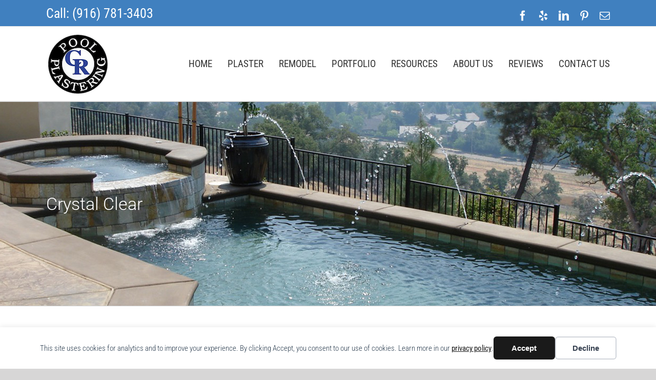

--- FILE ---
content_type: text/html; charset=utf-8
request_url: https://www.google.com/recaptcha/api2/anchor?ar=1&k=6LfDDmgrAAAAAHcuhdkXvGgEILj2ISzC3nuXBYgB&co=aHR0cHM6Ly9jYW5kcnBvb2xwbGFzdGVyaW5nLmNvbTo0NDM.&hl=en&v=TkacYOdEJbdB_JjX802TMer9&size=invisible&anchor-ms=20000&execute-ms=15000&cb=57eg346t17hq
body_size: 45644
content:
<!DOCTYPE HTML><html dir="ltr" lang="en"><head><meta http-equiv="Content-Type" content="text/html; charset=UTF-8">
<meta http-equiv="X-UA-Compatible" content="IE=edge">
<title>reCAPTCHA</title>
<style type="text/css">
/* cyrillic-ext */
@font-face {
  font-family: 'Roboto';
  font-style: normal;
  font-weight: 400;
  src: url(//fonts.gstatic.com/s/roboto/v18/KFOmCnqEu92Fr1Mu72xKKTU1Kvnz.woff2) format('woff2');
  unicode-range: U+0460-052F, U+1C80-1C8A, U+20B4, U+2DE0-2DFF, U+A640-A69F, U+FE2E-FE2F;
}
/* cyrillic */
@font-face {
  font-family: 'Roboto';
  font-style: normal;
  font-weight: 400;
  src: url(//fonts.gstatic.com/s/roboto/v18/KFOmCnqEu92Fr1Mu5mxKKTU1Kvnz.woff2) format('woff2');
  unicode-range: U+0301, U+0400-045F, U+0490-0491, U+04B0-04B1, U+2116;
}
/* greek-ext */
@font-face {
  font-family: 'Roboto';
  font-style: normal;
  font-weight: 400;
  src: url(//fonts.gstatic.com/s/roboto/v18/KFOmCnqEu92Fr1Mu7mxKKTU1Kvnz.woff2) format('woff2');
  unicode-range: U+1F00-1FFF;
}
/* greek */
@font-face {
  font-family: 'Roboto';
  font-style: normal;
  font-weight: 400;
  src: url(//fonts.gstatic.com/s/roboto/v18/KFOmCnqEu92Fr1Mu4WxKKTU1Kvnz.woff2) format('woff2');
  unicode-range: U+0370-0377, U+037A-037F, U+0384-038A, U+038C, U+038E-03A1, U+03A3-03FF;
}
/* vietnamese */
@font-face {
  font-family: 'Roboto';
  font-style: normal;
  font-weight: 400;
  src: url(//fonts.gstatic.com/s/roboto/v18/KFOmCnqEu92Fr1Mu7WxKKTU1Kvnz.woff2) format('woff2');
  unicode-range: U+0102-0103, U+0110-0111, U+0128-0129, U+0168-0169, U+01A0-01A1, U+01AF-01B0, U+0300-0301, U+0303-0304, U+0308-0309, U+0323, U+0329, U+1EA0-1EF9, U+20AB;
}
/* latin-ext */
@font-face {
  font-family: 'Roboto';
  font-style: normal;
  font-weight: 400;
  src: url(//fonts.gstatic.com/s/roboto/v18/KFOmCnqEu92Fr1Mu7GxKKTU1Kvnz.woff2) format('woff2');
  unicode-range: U+0100-02BA, U+02BD-02C5, U+02C7-02CC, U+02CE-02D7, U+02DD-02FF, U+0304, U+0308, U+0329, U+1D00-1DBF, U+1E00-1E9F, U+1EF2-1EFF, U+2020, U+20A0-20AB, U+20AD-20C0, U+2113, U+2C60-2C7F, U+A720-A7FF;
}
/* latin */
@font-face {
  font-family: 'Roboto';
  font-style: normal;
  font-weight: 400;
  src: url(//fonts.gstatic.com/s/roboto/v18/KFOmCnqEu92Fr1Mu4mxKKTU1Kg.woff2) format('woff2');
  unicode-range: U+0000-00FF, U+0131, U+0152-0153, U+02BB-02BC, U+02C6, U+02DA, U+02DC, U+0304, U+0308, U+0329, U+2000-206F, U+20AC, U+2122, U+2191, U+2193, U+2212, U+2215, U+FEFF, U+FFFD;
}
/* cyrillic-ext */
@font-face {
  font-family: 'Roboto';
  font-style: normal;
  font-weight: 500;
  src: url(//fonts.gstatic.com/s/roboto/v18/KFOlCnqEu92Fr1MmEU9fCRc4AMP6lbBP.woff2) format('woff2');
  unicode-range: U+0460-052F, U+1C80-1C8A, U+20B4, U+2DE0-2DFF, U+A640-A69F, U+FE2E-FE2F;
}
/* cyrillic */
@font-face {
  font-family: 'Roboto';
  font-style: normal;
  font-weight: 500;
  src: url(//fonts.gstatic.com/s/roboto/v18/KFOlCnqEu92Fr1MmEU9fABc4AMP6lbBP.woff2) format('woff2');
  unicode-range: U+0301, U+0400-045F, U+0490-0491, U+04B0-04B1, U+2116;
}
/* greek-ext */
@font-face {
  font-family: 'Roboto';
  font-style: normal;
  font-weight: 500;
  src: url(//fonts.gstatic.com/s/roboto/v18/KFOlCnqEu92Fr1MmEU9fCBc4AMP6lbBP.woff2) format('woff2');
  unicode-range: U+1F00-1FFF;
}
/* greek */
@font-face {
  font-family: 'Roboto';
  font-style: normal;
  font-weight: 500;
  src: url(//fonts.gstatic.com/s/roboto/v18/KFOlCnqEu92Fr1MmEU9fBxc4AMP6lbBP.woff2) format('woff2');
  unicode-range: U+0370-0377, U+037A-037F, U+0384-038A, U+038C, U+038E-03A1, U+03A3-03FF;
}
/* vietnamese */
@font-face {
  font-family: 'Roboto';
  font-style: normal;
  font-weight: 500;
  src: url(//fonts.gstatic.com/s/roboto/v18/KFOlCnqEu92Fr1MmEU9fCxc4AMP6lbBP.woff2) format('woff2');
  unicode-range: U+0102-0103, U+0110-0111, U+0128-0129, U+0168-0169, U+01A0-01A1, U+01AF-01B0, U+0300-0301, U+0303-0304, U+0308-0309, U+0323, U+0329, U+1EA0-1EF9, U+20AB;
}
/* latin-ext */
@font-face {
  font-family: 'Roboto';
  font-style: normal;
  font-weight: 500;
  src: url(//fonts.gstatic.com/s/roboto/v18/KFOlCnqEu92Fr1MmEU9fChc4AMP6lbBP.woff2) format('woff2');
  unicode-range: U+0100-02BA, U+02BD-02C5, U+02C7-02CC, U+02CE-02D7, U+02DD-02FF, U+0304, U+0308, U+0329, U+1D00-1DBF, U+1E00-1E9F, U+1EF2-1EFF, U+2020, U+20A0-20AB, U+20AD-20C0, U+2113, U+2C60-2C7F, U+A720-A7FF;
}
/* latin */
@font-face {
  font-family: 'Roboto';
  font-style: normal;
  font-weight: 500;
  src: url(//fonts.gstatic.com/s/roboto/v18/KFOlCnqEu92Fr1MmEU9fBBc4AMP6lQ.woff2) format('woff2');
  unicode-range: U+0000-00FF, U+0131, U+0152-0153, U+02BB-02BC, U+02C6, U+02DA, U+02DC, U+0304, U+0308, U+0329, U+2000-206F, U+20AC, U+2122, U+2191, U+2193, U+2212, U+2215, U+FEFF, U+FFFD;
}
/* cyrillic-ext */
@font-face {
  font-family: 'Roboto';
  font-style: normal;
  font-weight: 900;
  src: url(//fonts.gstatic.com/s/roboto/v18/KFOlCnqEu92Fr1MmYUtfCRc4AMP6lbBP.woff2) format('woff2');
  unicode-range: U+0460-052F, U+1C80-1C8A, U+20B4, U+2DE0-2DFF, U+A640-A69F, U+FE2E-FE2F;
}
/* cyrillic */
@font-face {
  font-family: 'Roboto';
  font-style: normal;
  font-weight: 900;
  src: url(//fonts.gstatic.com/s/roboto/v18/KFOlCnqEu92Fr1MmYUtfABc4AMP6lbBP.woff2) format('woff2');
  unicode-range: U+0301, U+0400-045F, U+0490-0491, U+04B0-04B1, U+2116;
}
/* greek-ext */
@font-face {
  font-family: 'Roboto';
  font-style: normal;
  font-weight: 900;
  src: url(//fonts.gstatic.com/s/roboto/v18/KFOlCnqEu92Fr1MmYUtfCBc4AMP6lbBP.woff2) format('woff2');
  unicode-range: U+1F00-1FFF;
}
/* greek */
@font-face {
  font-family: 'Roboto';
  font-style: normal;
  font-weight: 900;
  src: url(//fonts.gstatic.com/s/roboto/v18/KFOlCnqEu92Fr1MmYUtfBxc4AMP6lbBP.woff2) format('woff2');
  unicode-range: U+0370-0377, U+037A-037F, U+0384-038A, U+038C, U+038E-03A1, U+03A3-03FF;
}
/* vietnamese */
@font-face {
  font-family: 'Roboto';
  font-style: normal;
  font-weight: 900;
  src: url(//fonts.gstatic.com/s/roboto/v18/KFOlCnqEu92Fr1MmYUtfCxc4AMP6lbBP.woff2) format('woff2');
  unicode-range: U+0102-0103, U+0110-0111, U+0128-0129, U+0168-0169, U+01A0-01A1, U+01AF-01B0, U+0300-0301, U+0303-0304, U+0308-0309, U+0323, U+0329, U+1EA0-1EF9, U+20AB;
}
/* latin-ext */
@font-face {
  font-family: 'Roboto';
  font-style: normal;
  font-weight: 900;
  src: url(//fonts.gstatic.com/s/roboto/v18/KFOlCnqEu92Fr1MmYUtfChc4AMP6lbBP.woff2) format('woff2');
  unicode-range: U+0100-02BA, U+02BD-02C5, U+02C7-02CC, U+02CE-02D7, U+02DD-02FF, U+0304, U+0308, U+0329, U+1D00-1DBF, U+1E00-1E9F, U+1EF2-1EFF, U+2020, U+20A0-20AB, U+20AD-20C0, U+2113, U+2C60-2C7F, U+A720-A7FF;
}
/* latin */
@font-face {
  font-family: 'Roboto';
  font-style: normal;
  font-weight: 900;
  src: url(//fonts.gstatic.com/s/roboto/v18/KFOlCnqEu92Fr1MmYUtfBBc4AMP6lQ.woff2) format('woff2');
  unicode-range: U+0000-00FF, U+0131, U+0152-0153, U+02BB-02BC, U+02C6, U+02DA, U+02DC, U+0304, U+0308, U+0329, U+2000-206F, U+20AC, U+2122, U+2191, U+2193, U+2212, U+2215, U+FEFF, U+FFFD;
}

</style>
<link rel="stylesheet" type="text/css" href="https://www.gstatic.com/recaptcha/releases/TkacYOdEJbdB_JjX802TMer9/styles__ltr.css">
<script nonce="zV1OmUJyFKRRBMV2dvx23w" type="text/javascript">window['__recaptcha_api'] = 'https://www.google.com/recaptcha/api2/';</script>
<script type="text/javascript" src="https://www.gstatic.com/recaptcha/releases/TkacYOdEJbdB_JjX802TMer9/recaptcha__en.js" nonce="zV1OmUJyFKRRBMV2dvx23w">
      
    </script></head>
<body><div id="rc-anchor-alert" class="rc-anchor-alert"></div>
<input type="hidden" id="recaptcha-token" value="[base64]">
<script type="text/javascript" nonce="zV1OmUJyFKRRBMV2dvx23w">
      recaptcha.anchor.Main.init("[\x22ainput\x22,[\x22bgdata\x22,\x22\x22,\[base64]/[base64]/[base64]/[base64]/ODU6NzksKFIuUF89RixSKSksUi51KSksUi5TKS5wdXNoKFtQZyx0LFg/[base64]/[base64]/[base64]/[base64]/bmV3IE5bd10oUFswXSk6Vz09Mj9uZXcgTlt3XShQWzBdLFBbMV0pOlc9PTM/bmV3IE5bd10oUFswXSxQWzFdLFBbMl0pOlc9PTQ/[base64]/[base64]/[base64]/[base64]/[base64]/[base64]\\u003d\\u003d\x22,\[base64]\\u003d\x22,\x22HibDgkjDlnLDqkxfwr1Hw7kiQcKUw6wiwqpBIjxiw7XCpj3DkkU/[base64]/Cogs9IUc8D8OLwrRraMOkw43ClsKIXsKhDcKowpAjwp/DgX7CgcK3eEgFGAbDksKXF8OIwqLDrcKSZD/[base64]/DgUxLMcOrwrh8wp/Dgi91woN4ecORQMKOwoLCkcKRwp7CqWsswo9RwrvCgMONwqbDrW7Du8OmCMKlwpLCoTJCLXciHgPCicK1wolRw6pEwqEBCMKdLMKQwqLDuAXCtxYRw7xsP3/DqcK0woFceHx3PcKFwqo8Z8OXbHV9w7AjwrlhCxDCvsORw4/ChsOkKQxVw5TDkcKOwpnDixLDnEnDsW/CscOyw55Ew6wdw4XDoRjCpjIdwr8SQjDDmMKIBwDDsMKYGAPCv8O7asKAWR/DoMKww7HCiVcnI8OLw6LCvw8Nw5lFwqjDqw8lw4oKcj14UMONwo1Tw7sqw6k7L3NPw68SwppcRGoyM8Okw5fDsH5Ow7tqSRgaRmvDrMKmw61Ka8OuOcOrIcOQJcKiwqHCtDQzw5nCocK/KsKTw5ddFMOzWiBMAG1iwrpkwoJwJMOrEFjDqwwGOsO7wr/DtMKnw7wvDi7Dh8O/fVxTJ8KAwoDCrsKnw6LDkMOYwoXDjsO1w6XClWltccK5wrQfZSwHw5jDkA7Dq8Ozw4nDssOBcsOUwqzCucKHwp/[base64]/CksOCwoDCtmxvwpBcKXrDs8KXw5TCv8K+XxcIHA5FwpwPW8KgwrJqIMOVwp7DgcOUwqbDrcKFw6BjwqvDkMOvw6JCwpt9w5/[base64]/[base64]/SjIZwoLDk8OHwoU1w705wqYdw6DDscKHYcKjD8Ohwoxvwr/CkFrDgsOFHExjVsKlO8KQTBV+DHvCn8OmB8O/w6JrfcODwq1wwq0PwpJ/RMOWw7jCkMOKw7ULJMKJP8OpMAzDk8O8w5fDncKdw6DCvXJFDsKYwrLCrUA0w4LDp8KTHsOhw6HCgsOcSXRrw53CjjMXwqHCjcKxcSkWSMOfEj/DvcKAwqrDkh0HaMKVDEjDhsKFKCc1QMO8bzdDw7XCh3YOw4UwLXPDlcKUwrfDl8Obw4vDqsOeasOLw6HCkMKKQMO/w7TDtcKcwpnDtUQxH8Osw5PDt8O1w4d/NCoMM8OIw4fDrkdUwq4uw6DDrkh5wqHCglvCmMK9w7LDjsOPwoHDicOZc8OQfMKIXsOAw6Fywpdow7dCw4rCmcORw6ceesKAb0LCkQLCujHDmsKTwr3Cp1/Cg8KDXh1LUCbClSDDisOfJcK2bWzCk8KGKUotZMOofXDCusKXG8O/w5NtSk45w4PDj8KBwrPDmAUYwrnDhMK+HcKED8OhdRLDvkBJUgjDkUPClinDonI8wpBjF8Odw79xK8O2QcKdKMOUwrhCDiPDmcKxw6puFsO0wq5iwonCkjh9w73Dox97U1ZxNCrClMKXw6VZwqfDgMOuw5BUw6/Dl2AQw7I1SsKOQcO+R8KTwrjCqsKqMkLClXsfwrQhwoQ9wrwmw6t2GcO4w43CqRQiNMOtL1/Dn8KlAkbDnXNNaEjDnQ3DlWrDocK2wrpOwpJgLjnDvBMGwoTCq8K8w5lHTcKYQzzDlBPDgMKmw4EwNsOpw493VMOIwonCv8Kiw4nDucKzwp9ww5AtVcO/wpgPw7nCoDVZOcO9w6rClyxSwqrCn8OXPi9Fw5hWwpXCk8KMwqk9D8KtwoQcwofDicOyEsKGP8OTw5EJRDbCk8OrwpVMJxfDjUnDtDscw6LCjVMUwq3CuMO0KcKlDj5bwqbDg8KqLWvCpcK7ZUfDrlPDiBzDrjoAcMO6N8K/HcO3w6drw4sRwpTChcK/[base64]/[base64]/CocOxw4BvU8OZagrCsh3Dp8K4fQvDjTlFD8KLwrgDw4nCtMKaOjXCvzAlJsKQAMKRJT4Ww7MGNcOUZcOqSsOYwq9sw7orRsOZw5ImJQwrwr90TcO3wqNLw6R2wrrCq0JKPsOKwpkYw60fw7vCosOswo3CgcO/M8KZXAMRw6djRcOewo/[base64]/JcK3cX8dw5Flw5oXSCUoBMO7eSHDgR/Ch8Oba13Cox/Dlj0ENcK0woHCrsOXwopvw7IQwpBebsOrFMK2acKuwoMIR8KdwoQzNxzChsKtV8OIw7bDhsKfb8K8OiTDsQMVw4IzCj/Cl3ElIMK/w7zDkknCimx3cMOGBVbCtDrDhcOZScOewrjChQ0rGsOxGcKnwr4WwrTDi3LDvTkkw4XDg8KoaMOjEsOXw55Kw7pqRcKFKRYOwowgJA/CnMKHw550G8O5w4vDuhpEGsOrwqrDnMKfw7rDmAw5VcKTK8OXwoAUBGQXw7Y2wrzDicKIwrI5WzzCixTDj8KHw64rwrRYwq/DsiBQDsOKYRdNwp/DjFTDqMOqw6xWwpjDvMOvI2IBZMOGwpjDncK3PcKGw5pkw4Aww7VoH8OTw4fChcO/w4rDhcOuwoVqKsOPKyLCuhJuw64aw7kXJ8KEBX1jEwTCrcKcdCdOWkshwrVHwqDCoz/Cuk5rwqkiHcOxSsOmwrN/Q8OANl4EwpjCosKlLcKkwozDpXhDTMKjw4TCv8OaRgXDk8OyZcO+w6jDpMK4PcO/CsOcwoXCj2gCw44YwrzDoXoaQ8KfS3RSw5nCnBbCjcOSUMO+WsOmw7HCmcOkSsKrwr7CnMOqwowSJk0Sw53Ck8K0w6RRRcOYccK/wqF/e8KIwqxUw6PDpsOpfMOKwqnDrcK8CV3CngLDu8KFw63CvcKwWA9+LMOQYcOuwqxgwqgCCgcUMjM2wpDCrFvCp8KFRwnDrnPChRArcCbCpzUxHsOBasKfBz7Ch3fDgsO7wrx/wqFQJjzClcOuw5MRIifChATDpSlhBMKuwobDuRxSwqTCjMOSMQMHw7/[base64]/CrcO/wrvDv8O3wpHDp8KSwq4zLMKjw5BRwobCscOUE28Iw7bDvMKxwp3CgsKtQ8KCw4sTL1NowpoKwqVVfGN/w797JMKzwqUqJCzDoEVaZmTCm8KXw7LCncOkw6RxbFjCrC/CngXDtsOlMjHCpgjClsKkw7V4w7TDlMKofcOEwqAVDVJawrTDkMKHXxNnL8O6RsO9P2zCtsObwptXQ8OXMAskwqjCjsOzRcOdw7PClW3CnVoOZj0ncnLDl8Kdwq/[base64]/CosOHw6fCqsKvS2DDk8OJwqfDnMOxM2Mhw5o8GFRFNcOtGcOsa8Oywrt6w4FFIk0Vw43Dtgxyw4ggwrbCqC4ww4jDgcO7wpvDuwJ5XApEXhjChsOCNAxBwohQU8KUw5hmV8OLDcK/w67DuBLDgMOOw6vCiz95wpnDhD7CqcK6aMKCw57ClzNFw6pgEcOOw5QXC0/CqhZiKcONw4zDsMOjw5PCshoqwqg7BRrDpwjChGnDmMOJQDM9w6bCjcOMw6DDu8KTwpLCgcOwIUjCosKVw6/[base64]/MHfDrsOawr7DjxEKScOXw6XCpydWAFbDo1fCkXEkw4xiLMKew7LClsKrBgciwpPCozrCoBt0wo0Pw6rCr0A+fAFYwp7Cg8KrJsKgLDjCq37CjsK/wrTDmktpbsKOS1zDggbCt8OYw7ZsQWzCgMKzZQoOPSHDscO7wq9Yw6bDo8Olw5TCk8Owwp7CpDXCkEQ9GSQRw7PCpsO5MjPDnsOJwoBvwprCgMOnw5DCk8Ogw5DCkcOywoPCicKkOsO9a8K9w4zCj1V6wq/ChgowYcOKVgA7T8OHw4FSwo1Vw63DocOUOx4lwqoKMMKKwqpcw6vDsnLDh1HDtmAAwo3Dm0p/w6QNaWfCoEDDs8OuPsOHYQEuZMKKZsOxKxPDux/Cu8KRThTDrsOgwr3CoidVWcOgdMO1w7Uue8Ofw4jCpApsw7bCmcODYGfDsgvCoMKww4XDjzDDh0slZMOKNiTCkmHCtcOWwoQ5bcKZSAAFQsKowrLChXHDosODLMKHw5nDs8KwwpQXZTnCtgbDkRwCw7x1w6DDlcKsw43Cu8Kvw4rDhF5rBsKefkl6fh7Cukk2w5/CoU3DsGHCmsOYwoxKw4IaFMKyesOIbMK9w7lqZADCjcKIw7FMG8OcXQPDqcKUw7/DnMO2CxPCnyEmTMKAw7zCv3/[base64]/CrMKrw78RL8OeMsKjCxVbHkcvR8KVw4h0wp5bwoguw78/w4lJwqoow5XDssOABQlqwp9ufyjDosKfXcKiw6bCsMKxe8OESCzDoG7DkcKjZTrDg8KiwpvCjsKwZ8OhJMKqOsOHakfDgcKyTUwtwotdbsOvw6Y/w5nDgsKPaEtAwqZ8HcKuTsKtOQDDo1bCvsKHK8OQfsOhdMKzEXdmw7YRwqMDw6ZfccOpw7PCqR/DvcOSw5rDjMOiw7DCj8Oew7jCtsOmwq3Dux1pS3Z1aMK+wrw/[base64]/CgA/Dq2JJBXnDhhvClAjCosORCcKMeVFlBULCncKHL1XDgMOYw5PDqsKkOwQ9wpzDoS7DtcO/[base64]/DsS9ZwonCq1rCuTLCu8K9w7gYwoQuMGV7EsO7w5/DsEQiwqPCpyxAwovDuWsiw5gUw7F6w7IMwp7CrsOHccO4wo4HfCtqwpDDiSfCgsOsVWwQw5bCiioAQMKafyxjEgR+bcORwoLDg8OVWMOdwrrDk0PDpALCoDF3w5DCrRHDhBPDpsO2VAk+wrfDi0TDkC/CkMKJXxAoeMK7w7lELQ/Cj8Kpw5jCncKfXMOowpxqfwM+bz/[base64]/S8O8w487w5wDw6N1w4NcwpgOw4LCpsOxVsOmwoDDksKyZMK1TcKWB8KWE8Obw6/CrGhQw4phwptkwqfDo2PDiW/[base64]/Dj8O9LTLDhF/CosK6w5AyGGHChBBxwo5Lw4MJGHrDqMOmw55pAVzCvsKDExvDpl5LwqXCumfCuFXDkh0/wr7DlT7DjjhnJUhrw57Ckg7DnMKxdRZkTsOmBxzChcKxw6/[base64]/[base64]/Dj2XCg08Lw6TCqMOvw6vCu8Kzw7tAK0J2Q1jCqxZWC8KNY3rDnsKaYC9UVMOFwqMULiYmbsO1w4DDtADDu8OrRsOWZcOeOMKlwoJ/[base64]/w67Cs2DCv8OFw6kqPcO4SisDI8Olw77DpsOEw7PCn3t0wrp9wo/Cr0AdKhBHw43DmAzDvFEPQGIGODlOw7/[base64]/CpMKMExt+Ck/Ci2LDvMKiw7jCosOPw4vCncOuSsKbwovDnB7DjlPDoDcMw7fCssKnGcOmP8KqHx4IwqVzw7cUfmLCn0pYwpjDl3TCo2UrwoHDrSTCumt8w4jCv1kIw6E5w4jDjijCqDQNw5LCtF5NKS1oJAPClTdhKMK5YR/CisK9XsO0w4QjC8KjwqvCpsOmw4bCogjCuFosETw0Dyo4w7bDvWZOVhDDpkZSwo7Dj8Oew4JJO8OZwrvDjFsxWcK6MSPCskTDhnM/wrvDh8KTM0oaw7fDgSnDo8OIF8KCwocfwqMlwoszCsOQQMKHw5zDnMK6LAJPw4rDqsK1w7AxdcOEw6fDjCbCmsKcwrkiw7LDn8ONwrXCgcK/wpDDlcK5w4kKw7fDvcK4M30eEsOlwqHCkcOxwoo4GjduwqNeQB7CjGrDicKLw6XCk8KsCMKVE1bDsk0Bwqw5w5Jiwo3CoTrDiMOHWBbDgWbDv8O6wpPDhh/DgGvDrMO3wr1mPA3Ckkd2wq9aw51Rw7dnc8O0IQINw7/CrMOKw43Cgj7CkCjCgX7Cl07CmQdzd8OtG1VuCMKCw7HDiyBmw53CrDfCtsOUbMKicn7DrcKyw5nCkQnDojQFwoPCvi0BFElnw6V4FcOsFMKXw4TChUfCpXXDqMKbSsKCPTx8dgIgw6PDq8K1w6zCg3MdYALDvkUDBMKWKUJTVETDkhnDs30/w7MPw5dyQMOow6Vgw5MAw65TXMKDe1cfIBHCoX7CpBkjeRtkWzbDuMOpw4xuw5/[base64]/[base64]/CoRlawrZTd8OKRMOpwqTCncKswoHCjkXCmsOgL8K9JcOUw77DsHoASWByfcKqf8KeD8KJwonChMKXw60Rw6diw4/ChA4lwpnCjxjDk2vCrR3Co1oawqDDhsKMYcOHwp9JM0Q+wqHDl8KnNH3CujNpwrcFwrQiLsKfUnQCdcOuKk3DgDZBwpA0w5DDrsOVecOGIMOEwqsqw67CkMK6PMKwFsKWEMKFcGcMwqTCjcK6dgvCg0nDjcKHeWJeRW8DXjLCrMOMYcKZw6hUFsOnw71GAV/CoyPCtC7CsH/CtcOODzzDlMO/MsKew4kfQ8KXAB3DrMKsMzs9V8O/CGpwwpdzRMK5IiDDrsOqwoLCoDFTCcK5cR0TwqA1w4HDl8OeNMO/A8ONw75cw4/DhcKfw5jCpkw5AMKrwq9+wqHCt1Q6w6PCiCTCrMKWw50hwrfDkSHDiRdZwoh6YsKlw5PCn23Dl8O/wq/DsMOZw60bAMOOwpFgBsK6VMKafsKKwqfDhglkw6FddUEwOTg4UxbDlsKALxrDgsOrfMOlw5LCnxnDmMKXaQg7JcK2XhM7ZsOqCz/[base64]/CgjcuKAdCDB7DoXPDtS7Cr8KOeV9iwqJrwrtcw5rDusOZUWktw5/DocKVwofDjMKpwpPDksOcf0PCrjgeFMKfwqTDrEU4wp1eaHDCoyRrwqfCtMKJazTCmcKIT8Olw7fDgT8tNcOHwp/CpgxFMMOSw4UEw4tXw6TDnBLDmQsqEcO/[base64]/wpPCnsOHw7jDtcKiFsO5wrrClUArw5ArQxEdw6AoV8O2RT1fw5Muwr7CvEc3w7zCi8KgBSg8fz7DkQ3CtcOXw4jCncKDwqZRDWRnwqLDnivCq8KmWHt8wq3ChsKbw4UZLXQxw6PDi3rCrMKLw5cNQ8KuZMKiwpTDrzDDlMOmwphSwrUEAsO9w54/EMKMw5PCscKTwrXCmHzDm8KkwqRCwoNKwqFfJ8OLw5xrw67CklhVX3PDnMO+woUSOBhCw4PDsCHDh8KSw4kxwqPDiRPDmFx6W1HDsW/DklopCnDDmgzCgMK/wofDn8Kpw7MXVcOBUsOhw5TDsCXCkFXDmxTDgRrDlH7Cv8Osw7FBwqBjw6dOUXrClMOOwrXCpcKBwr7CnyHDm8OGw7kQPTQUwrAfw6klSivCrMOQw5cAw4l0bw3CtMKEPMKOQlR6wrZvGhDChcOYwo7CvcOxYnHDgg/CusOUJ8K0ZcOrwpHCi8KXMB8Rwq/CmsOIBcKzAR3DmVbCh8OSw7wvLULDkCfCk8Kvw47DkxR8TMOzw49fw5cjw4pQbBZofxgcw6/CqQAOJsOWwqVpwpVOwo7ClMK8w5LCtC45wpUVwr49aGRMwqdHwpIHwqLDtEgKw4LCr8Kgw5l1csKPfcORwowIwrnCjhvCrMO4w77DqsK/wpYLY8O4w4QrdcOGwobDkcKIw55lS8K8w6lXwo/CuzHCisKkwrxTOcKLYl5OwpnCncKEGsKpPWpBdMK0w7JGf8K8SsK2w6oLCSMXYsOZE8KUwpF1K8O3SsOMw7tYw4DDlhPDt8OBw7fCkHbDsMOzIWzCo8O4PMKUAsOfw7bDhxtUCMK3wp/Cn8KvP8O3wr0hw5PClRoMw6AEc8Kew5XClMO+ZMO6WEnCjFwJMx5TTCvCqyrCjMK/[base64]/[base64]/bMKsWBPDjMOICW8nwqjCtMKLRsK4NkvDjQnCscKvZcKhFsOLRsKxwogYw4DCkm1Owq41cMOYwoTDhsO+VAkmworCosOGbsKMXRo/[base64]/[base64]/CmQxuw47DisKew7VGesOowpPDnsKYwprDn3fCpTxLcS3CocKiTFcrwpxLwq4Bw6jCvCIAM8K9bycvb2LDu8KpwqDDnTYTw44Dd2M9ACVEw6JSF28Bw7ZUw4UteB1awo3Dt8KKw4/[base64]/CkcKXw75lTCxxw5TCsMODw6jDi8Ktw6AFSsKresO1w5l5woXDul/CscKaw4DCgG7DsVJlFgLDt8KPw4lcw6PDq33CocO7UsKIE8K1w4bDrsO8w55gwr/CuzXCqcKsw7HCj3PCr8O9KMO/HsOaYgrCscOaasKpG2tXwrYdw5rDnkjCjMO5w69Two8wdFtPw4zDi8Obw6DDlsOKwr/DkcKkw6Ikwo12McKUEMOQw47Ct8K1w5nDmMKPwpUnw7rDgSV+YW0TcsODw5UTw77ClFzDuCjDpcO9w5TDhx7CpMONwrkKwpnDrUnDgiwdw7FTAcKWbsKaf2rCsMKhwrk3LsKFSEkRb8Kawp9Bw5XCjX/[base64]/CjXTDvsO3MXZhw4HDjntmwpY8JQrCpjwxwo/DqSvCmW0TQGhNw6nCsmlAZcOEwpQGwrrDvCYZw4nCmA5tTMOSAMOMQsKgU8OtN0PDrx9ew5fChiPDswVuAcKzw5MKwrXDr8OqBMOJCWXCq8OzU8O/[base64]/fjdrw5nDlcOqGkrCjsOkPcKiL8OXwoljw4FDNcKMw6vDhcOReMOpPx7ChV3CmsOCw6gQwpFvwopGw7/ChQTCrDHCgzfCiAnDgsOWTcO6wqnCrMOLwrDDlMOCw6nDjEI7CMO5eW7DlTkGw4TCvkV2w6J+H0vCugnCtnPCocKHWcOJDMKAeMOUcxZ3B3MpwpZTFcKBw4vCin5qw7sJw4rDlsK4NcKCw5R5w4nDgg/Cuh4CTS7CllLCjREjw61ow4JORGnCosKlw4zCtsK4w6Ijw5HDm8O6w4pIwqkCZ8OiB8OaCsK/SMOdw7rCgsOUw7rDl8KLe2sVFQZDwpbDrcKsC3TCi2NlDsKkGsO5w7LCncK4HMObB8KawojDu8OXworDkMOTBgVQw6Vrwo8cKsKIFsOfY8Ouw6RjNMKVL2fCoV/[base64]/wq7DkMOwwq9vLsOxwpttWMKBJwHChcOdISDDhUDCvBTDvhrCkMOPw6sRwpzDqXJSACVZw77DmW7Cqh5mM1weDcOKDMKpc1bCncOPJDY0fTvDtxzDvcObw58Gwp/DuMK6wrMOw5s2w6PCkBnDksKFTF3ChlDCtGtMw4TDvcKCw4NNZ8K8w6jCrRs7wqnDvMKpw4I6w5HCmzhOGMO0bx7Du8K3YMOLw5www6cJPnrCuMKMLDPCtnpHwq4qEMOuwqfDugDDl8KswpxPwqPDsQEvwpQnw6zDshLDgVvDl8Kkw6DCo3/Dl8KpwpjCtsOEwoMZw6TDmw5Nc1Jjwo9zVMKvT8K4NMOvwp51QyzCpCDCrwzDr8KpdEDDt8OmwoPCqT4Aw4PCmsOCIwbCmFBJRcK/RgDDrUkRG0taKMOnEEUkZmbDiU/DsmzDscKSw57DtMO4esOYGnTDqcKPQGN+J8K0w5FcGR3DhlpDPcK9w77CjsOta8OQw53CgXzDp8K3w7UcwpTDvDnDjcOvwpZ/wrsUwpjCm8K9BsOSw5RWwoHDqX3DqDdnw4zDoyPCuxTDoMOeF8OCbMOvHk1qwrh/[base64]/[base64]/[base64]/DjhITF1MUBDDksO1w7rCrsOqdMOmJG3CtzXDjcK8ZsK/[base64]/DlGAEZDZwT8KvUcKrwqTDicK1w7EyEsOkwobDp8OowpQeDGouZ8K1w6dJe8OyGTfCm13DqBs1KMO6w5rDpmpET0UcwrfCgxolwpjDv10YRWoFHcO7WBtYw6XCjmrCjMKkYsK1w53CmFdDwqZ4J2gtXirCiMOsw4xBwrPDj8OaZ0tgRsK6Qy3CuX/Dt8KvQU5LLWvCncKEFBolfBBSwqE/w5fDvwPDosOgB8OgQkPDnsOHFRXClsKNKwpuw7LChVjCk8OmwpXDqMOxwrwXw5rClMOXWz7CgmbDkG8ewoccwrXCtgxkw6vCrCjCkiRmw4LDoCUZAcOAw5DCl3rDoTJEwp1/w5fCscKSw7VJCWZaCsKfOcKNEcO6wqxew77CsMKxw4AbCBlDEcKTJxcJI101wr7DmxDCmhZNSzwGw43CnRZEw73DgXtewr3CgRHDvcKSLcKYK1dRwoTCpsKmwrTDrMO6wr/DuMO8w4PCg8KjwobDkhXDkUcFw6ZUwrjDtkLDisOjC3A5b084w7w+PXZAw5czLsOgK2JVdS/CjcKZwr/Dg8KxwqRKw5V9wphgX0LDhWDCkcKGVzpMwoVIf8OVdcKHwokqbsK8wowLw5BhGBkzw7YTw5Y5YsOQIGDCsQDCuiNLw6nDmsKfwp/[base64]/DD7DosKow4XDpwrCncO7w5jDosOBWTV3BsKyV1PCscOMw6IOOMK6w5BPw68qw7jCtsOgDmjCqsOBXysRGsOiw6RreEBrCH/[base64]/wqfClcOdwo7DlsORJAUAwpIdOcOtVUHDq8Kfwpxuw73Dp8O0LsOUwoHCsnMmwrfCrcOJw4FcPFZFwpnDo8KaXy58ZEDCiMOIwp3CiQYiFsKtwqrCusO/w6nCg8OZOQbDpjvDlcONTcKvw5VYIRYsSUTCuGEkwq7CiEdiQcKwwovCucOuDXgHwoc2wqLDiirDvXExwp0MXMOkNw1Zw6DDlELCnz9ue0DCvzFhF8KCM8OXwoDDuXsRwrtSYsOmw7DDr8KRBsKRw57Dq8Klw71rw6c+DcKIwq3DosKkPyZ/ecOdUMODG8ObwpZzdE5ewpUcw7o3c3gnMC/Dl0ZmDcK1YXEEXnUgw5JGJsKXw4fDg8OfJAI9w65IP8KABcOewqoARXDCm3cZc8K1XmjDr8KPDsORw58Be8KPw73DhXg0wqAGw6Y5U8OTJgbCi8KZH8KFwr/Dm8O2wooCX0nDj1vDkyULwplQw6fCl8K6OFjDn8OzbHjDksOoV8O6Wi3Cig9+w59NwrvCqT40H8OnMB83wr47d8Kkwr3CnFvDlGjCtjzCiMOiwp/DlcKTdcKHc18uw7VgWkJIYsO9XFXCgMOBKsKyw4w5NwbDlyMHSlnCm8Kiw6IuG8KPTHJcw4U6w4QVwohrwqHDjFzCtsOzPwMGNMOGUMOLJMKST2wKwqTDtVsnw6kSfhLCqcO9wrMaS2t0woQgwoPCtMO1OcORAnIvQ2LCjcKoEcO6cMOwSXcFRmvDpcKnScOgw5TDjQ/CjnNGSirDgSVXTV8qw5PDsQLDjhPDjwvCgMO8wrnDvcOGOsOkAsOSwoxsQXlmWsK8w5fCh8KaXcO8C3xkLcOdw58cw63DiFxvw53DhcOqwrZzwr5mw7TDrSDDpHLDqXHDt8K/TcOWVxVVwpfDoEnDqRsMb1/DhgzCksOhwqzDi8O5REJMw5vDg8KrQRLCmsOaw412wox/UcK5PsOhBMKowopgfMO5w7FVw6LDjF5jFzxyUsK7w4teAMOXRT0HNlA9DMKwb8O7wqkqw70lwpRkecO+acK3FMOvEW/Dty0Dw6Zlw5LCrsKyYRoYVMKJw7MwBWrCtWjDu3nDnQZsFDXCmgM5f8KsCcKOHl3Dh8Ohw5LClFfCoMKxw4kgahxpwrNOw6XCiXZHw4zDoHg6IgnDksKdcSN4w4sGwpwow4LDmFBMwq/DlMK/ew0CPStbw7gawpTDvw0AccOdehsDw77CkMOZW8OXGn/CoMOUAMKZwpbDq8OHCRJeflMiw5TCow89w5HCq8OpworCpcOTWQDDj2pudigEw5fDicKTLG9bwr/Do8KCQn1AZsKVLjx8w5U3wrFHFcOMw7pzwpLCkgLCssOyMsONUkM/H0gsRcOuw7MlTsOkw6UvwpAtfE47woTDp2xOwpLDmknDvMKaFsK2wp5vU8KREsOoeMOewqjDmlZywonCo8OBwoA1w4LCisKPw4/CrVXCjMOXw69qLy/Dm8O0Sxh/UMKhw4U1w5ofPgxmwqQTwroYVhDDlhYYP8KdNsO2UsKGwqMkw5QKw4vDiEQrRnHCqwQZw6pDUANfD8Ocw67CswhKQXHDvBzCjcKDGMK1w6XDvsKiEQ5wCnxPTybCl0nCnX/[base64]/DjWTDjcKbBMKWeAJIwrRjw74Ib18vwrdjw5LCjwUow7FFcsOqwr/ClcOhw5RBeMOgdyJkwq0OYcO9w6PDli7DnUM/biwawqMfwp/Dt8O5w67DqcKOw5nDtMKNYsOzwqPDv1lCM8KSVsK5wqZzw4nDucOLf0fDjsOgEwjCqMOLRcO3FwIAw6XCgCLDkEjDgcKTw7vDlMK3Wn5xLcO8wrA5QWpZw5jDoSMBMsKPw6fCncOxAFvCr29rHCLDgQvDuMK4w5PClBzCt8Ocw6LDqW/DkwzDknBwHMOQKThiAEPDgipJXHcIwrXChcKnBndRa2XCr8OGwpgKCiwCQCrCtMORw57Dr8Knw4HCtw/Dv8OBwpnCnldiwqPDusOkwpnCs8OQXmbDpsKrwoB1wr0cwprDg8O9w5B1w7JXLQlbS8OkGi/[base64]/CrEHDksOgBMKWwqbDvgLCjCTCmgpJw4HCssK+dmHCgzEUUA/DisOJV8K3LlnDkiPDiMKofcKxPsO0w5TDqkUEw6fDhMKSLRAUw57DkAzDmTt3wrZZwrXDvmF2JDPCpy7Cvlg0MSLCjwzDjU3CsSfDgygHGQUbAkTDi14dEGUIw7ZIc8OPanwvemnCr2tywrtdfcO/[base64]/[base64]/[base64]/[base64]/w71lw7xiSsOKAwbCpcOpw7w8wpDDjHDCj1lhw4XDuiUYWsK+w57DtWFwwr4TGsKXw64KESlOJSliWsOnU3M4G8OHwpJOE21jwpAJwrXDmMKpMcOHw47Ct0TDg8KbLcO+wpwrasOQwp17wpVSc8O9P8KESUPChjXDpF/CjMKEOMOvwqVWccKrw6kGRcOqKcOTWjvDkMOCXh/Cgi7DtsKAeivChg1BwocjwpbCpcO8OgDDvcKtwoFcwqfCg2/DnAfCm8OgCw8gdcKXMMKqwrHDhMKVWMOmWgl1UzkBw7HCijPChMONwo/CmcOHDcKdEwLCtDNZwrTDpsOjwovDoMOzAijCkwQxwozCrcOEw4V2IGTChiMqw6thwrDDszp9McObQwvDiMKZwpt7RSRYUMK+wpwjw4DCj8Ouwpk3wqnDqzU/w7Zpa8OuUsKuw4h+w6TDlcObw5nCpGZZPC3DjXhIHcOAw5/DsmMECcOsCMKzwqbDn35iKRnDpsKoHALCoy4mMcOuw6DDqcK5PHbDjWLCkcKiGMOuOX7CocO2McOrw4HCoxFJwqzCq8OyZcKAeMKTwqDCuSFSRADCjwjCqhAow6Msw7/CgcKHBcKidMKawrlqKjB6wrTCjMKCw4XCusOpwokEMQZoXMOJbcOCw6RZWSFWwoNfw4XDpcOqw5Fhwp7DiQVOw47CuVk7w5TDvMOFKXnDlcO6wpxQwqLDjzrCsSfDtcK5wpUUwpXChGbCjsO6wpIQDMKTTX7Do8OFw49kCcKkFMKew5x8wr8qJsOAwqhRwoIGMg/CvglJwoJ3dRHDmApTFlzChgrCvGASwrcpw6LDsWFIecOZQsOiMjnCpMOzwoHDnhUgwozCiMOPLMKsOMKGVVUOwonDiMKhHMOlw6YlwqY7w6HDsSbChX4dZFMcUMO2w6AwAcKew6rCtMKJwrQjWxAUwp/DtQvDlcKdXGA9WHvCuTTDhVwrPFlUw4zCpGAFfsORXsKtHQvDk8KMw7rDvUvDk8OEAmjDvcKhwqBGw4keemV/[base64]/Ckg/[base64]/CgcKNwqRDw5QIAsOQwonDu2c3IcKIwqtjQnvCtQRYw6HDoiHDoMKoBcKvKMOABMKEw44YwoPCp8OEIcOVwqfCnsOieF0xwqEIwqLDq8OfZsKzwo9kwp/Dh8Kgwp0/[base64]/[base64]/DkcK8w4nCq8KNw4lDVTsOwo/CiCTCthfDqcKPwqclNMOWBTB/wp1GIsKvwr4nJ8K+w5I/wrXDuFPCm8OeHMOcUsKALcKMZ8KVd8OXwpoLMhLDoGXDqA4swplowo0+fm06HMKOLMOOGcOWKMOsdMO4wojCn1fCscKFwrARYcOLOsKOw4IwKcKWGcOwwpjDnyY7wo80Xj/DmMKuZ8OuPMOnwoh3w7nCssO3HRxaY8KEC8OVWsKRLQliBsKxw7PCjT/DksO6wqlTTsKmf3xudcOuwrTCu8O0asOWw5gGL8Orw7YEVmPDoGDDrcObwr9BQ8KQw6kZVSZ9wqc1EcOlRsOzw4giPsKuO2RSw43ChcK1w6BWw7rDj8KrDXXClkbCjERKD8KZw7wcwoDCi3YCY2gfCmdmwqkaPFlaJMKiG3VBDCHCpcKScsKuwrzCg8KBw6jDlAx/aMK2wo/ChTYeAMORw5d+CSnCvVlbd1w/[base64]/DqsKywoh4w4bDk8Olw6PCuWTDksOvw6hsFMKhWHrCl8Ohw6HCljsiJ8KNw7gkwoHDqzZIwo7DusKnw5PDoMK6w4AWwpjCu8OFwoIyGxhRUWo+axPCiDVSQngHfQgFwr81w6J1dcOKw4kAOj7DpcOjHsK9w7cmw4sJw7vCgcKufDdvAE3DsGw1wo7DmTgZwoDDvsO/[base64]/CjMO1woJAPS3CsjJlwrnDvMKBAcO4wpFpBsKrworDvcOww5fDhzDCvMKow6pKSivCmMKGWcK3BcKnQy5JPkF6AinCr8KUw6vCvTPDm8KjwqRNfMOjwosbEsK0UMOlDcO8OUnDlTTDrMKqOWzDncK1M0k3Z8KxJg1OfcO1HX/DgcK3w5Yjw7bCiMKzw6UxwrI7wr/DhXrDl33Cs8KEJ8KkJjTCi8KPEXvDq8OsEsOmwrViwqY5KnVfw7l/G0LCmsOmw5/DjlNdw7FDbMKJHsO9PMKGw5U7UlRvw5fDicKWR8KQwqHCtsOVQ1BWfcKow5fDtcKZw5PDisKkDGTCucKKw7nCqXzCpiLDnDFCcQbDhcOAwr5ZCsKkw7B6FcOPYsOmwrI5TX7ChAbCtnfDiWTDnsO2BQ7Dlwchw67CsCfCvMOUD39Cw4/Ct8OIw6M+w7RACnNGLBdtJsKgw6lZwrM8wq7Dv2tIw68Cw6g8woIDwqjCp8K+CsKcInNGWsK2wphRKMOpw6vDl8KJw4hdK8OZw45xL0VXa8OuLmXCp8KzwrJBw4lBw4DDicK4AsKaMXPCusOlwpwPacOReygGRcKPRFAsEk4cbsK3aA/ChxjCnlptUFHDsHAowqwkwpY1w4/DrMKgwpHCg8O5UMKWOjLDkFnDgkAIGcKKD8KHRQVNw6fDnzEFdcONw5E6wrkkw5Mew60ww5LCmsKcZsKiDsOeVUdEwoh6w6lqw5/DrWg2AnLDtUQ7P0Jcw6ZnPgoewq1+Q1/DjcKCFycLF08pw43ClQFqd8Kgw6otw5HCtsOyClJow5XCiDZyw78+KVrCgBA2NMODw7REw6rCq8OEYsOjEH7DvH1hwq/DqMKFbEZWw4PClWMKw4TCi2jDlMKRwp0MJMKPwrheQsOtLDLDpjNOw4R3w7sNwrbCnzrDiMOseFXDgTzDtg7DgDLCkUBAw6MkX1DCqkbCjXw0BcOUw4LDp8KHECPDpFV9w7nDnMOkwq5cKHHDuMK1ZsK/I8Oqw7JcHxLCscKyYBjDv8KoBFtifcONw4LCmD/ChMKMw7fDhQ/DkwM+wo/ChcKMYsOewqHChsKOw5PDpmfDjQ1YNMOAHE/CtkzDr1sZDMKRBDEjw5UXNil1fMOQw5XCusKgdMK2woE\\u003d\x22],null,[\x22conf\x22,null,\x226LfDDmgrAAAAAHcuhdkXvGgEILj2ISzC3nuXBYgB\x22,0,null,null,null,1,[21,125,63,73,95,87,41,43,42,83,102,105,109,121],[7668936,244],0,null,null,null,null,0,null,0,null,700,1,null,0,\[base64]/tzcYADoGZWF6dTZkEg4Iiv2INxgAOgVNZklJNBoZCAMSFR0U8JfjNw7/vqUGGcSdCRmc4owCGQ\\u003d\\u003d\x22,0,0,null,null,1,null,0,0],\x22https://candrpoolplastering.com:443\x22,null,[3,1,1],null,null,null,1,3600,[\x22https://www.google.com/intl/en/policies/privacy/\x22,\x22https://www.google.com/intl/en/policies/terms/\x22],\x22ZR/J91xl41UtVQ7TjZ8c/UKaDxNIEL8IMK7sRszjs0g\\u003d\x22,1,0,null,1,1764620572382,0,0,[72,252,139,6],null,[196,150,73],\x22RC-fMZFAiY2wGvjqg\x22,null,null,null,null,null,\x220dAFcWeA7KzCokI534g6K_HKC0Bx33XfB5CXez-PAA9we_q5sezWnJ7PRZ48JaNPkwkNYYpVls1IVhlNFhb8UvtHI2k9FCrQ3QgQ\x22,1764703372555]");
    </script></body></html>

--- FILE ---
content_type: text/css
request_url: https://candrpoolplastering.com/wp-content/themes/Avada-Child-Theme/style.css?ver=4388767cc685755ae895e0c69b152575
body_size: -21
content:
/*
Theme Name: Avada Child
Description: Child theme for Avada theme
Author: ThemeFusion
Author URI: https://theme-fusion.com
Template: Avada
Version: 1.0.0
Text Domain:  Avada
*/

.accordion-image-section-wrap {
	width: 100%;
	border-collapse: collapse;
	border-style: hidden;
}
.accordion-image-section-wrap:after {
	clear: both;
}
.accordion-image-section {
	width: 25%;
	float: left;
	text-align: center;
}

@media only screen and (min-width: 601px) and (max-width: 1110px) {
	.accordion-image-section {
		width: 50%;
		float: left;
	}
}
@media only screen and (max-width: 600px) {
	.accordion-image-section {
		width: 100%;
		float: none;
	}
}


--- FILE ---
content_type: application/javascript
request_url: https://candrpoolplastering.com/wp-content/plugins/wp-seopress/assets/js/seopress-cookies-ajax.js?ver=9.3.0.4
body_size: 713
content:
//User consent
document.addEventListener('DOMContentLoaded', function () {
    if (Cookies.get('seopress-user-consent-close') == undefined && Cookies.get('seopress-user-consent-accept') == undefined) {
        document.querySelectorAll('.seopress-user-consent.seopress-user-message, .seopress-user-consent-backdrop').forEach(function(element) {
            element.classList.remove('seopress-user-consent-hide');
        });
    }
    
	const seopressUserConsentAcceptBtn = document.getElementById('seopress-user-consent-accept');
	if (seopressUserConsentAcceptBtn) seopressUserConsentAcceptBtn.addEventListener('click', function () {
        document.querySelectorAll('.seopress-user-consent.seopress-user-message, .seopress-user-consent-backdrop').forEach(function(element) {
            element.classList.add('seopress-user-consent-hide');
        });
        Cookies.remove('seopress-user-consent-close');
        Cookies.set('seopress-user-consent-accept', '1', { expires: Number(seopressAjaxGAUserConsent.seopress_cookies_expiration_days) });

        fetch(seopressAjaxGAUserConsent.seopress_cookies_user_consent, {
            method: 'POST',
            headers: {
                'Content-Type': 'application/x-www-form-urlencoded',
            },
            body: new URLSearchParams({
                action: 'seopress_cookies_user_consent',
                consent: 'update',
                _ajax_nonce: seopressAjaxGAUserConsent.seopress_nonce,
            })
        })
        .then(response => response.json())
        .then(data => {
            if (data.data) {
                // Helper function to execute scripts properly
                const executeScript = (scriptContent, targetElement) => {
                    if (!scriptContent) return;
                    const tempDiv = document.createElement('div');
                    tempDiv.innerHTML = scriptContent;
                    const scripts = tempDiv.querySelectorAll('script');
                    scripts.forEach(oldScript => {
                        const newScript = document.createElement('script');
                        Array.from(oldScript.attributes).forEach(attr => newScript.setAttribute(attr.name, attr.value));
                        newScript.textContent = oldScript.textContent;
                        targetElement.appendChild(newScript);
                    });
                    // Also add any non-script content
                    const nonScriptNodes = Array.from(tempDiv.childNodes).filter(node => node.nodeName !== 'SCRIPT');
                    nonScriptNodes.forEach(node => targetElement.appendChild(node.cloneNode(true)));
                };

                const head = document.head;
                const body = document.body;

                if (data.data.gtag_js) executeScript(data.data.gtag_js, head);
                if (data.data.matomo_js) executeScript(data.data.matomo_js, head);
                if (data.data.clarity_js) executeScript(data.data.clarity_js, head);
                if (data.data.custom) executeScript(data.data.custom, head);
                if (data.data.head_js) executeScript(data.data.head_js, head);
                if (data.data.body_js) executeScript(data.data.body_js, body);
                if (data.data.matomo_body_js) executeScript(data.data.matomo_body_js, body);
                if (data.data.footer_js) executeScript(data.data.footer_js, body);
            }
        })
        .catch(error => {
            console.error('Error:', error);
	});
    });
    
	const seopressUserConsentCloseBtn = document.getElementById('seopress-user-consent-close');
	if (seopressUserConsentCloseBtn) seopressUserConsentCloseBtn.addEventListener('click', function () {
        document.querySelectorAll('.seopress-user-consent.seopress-user-message, .seopress-user-consent-backdrop').forEach(function(element) {
            element.classList.add('seopress-user-consent-hide');
        });

        Cookies.remove('seopress-user-consent-accept');
        Cookies.set('seopress-user-consent-close', '1', { expires: Number(seopressAjaxGAUserConsent.seopress_cookies_expiration_days) });

        fetch(seopressAjaxGAUserConsent.seopress_cookies_user_consent, {
            method: 'POST',
            headers: {
                'Content-Type': 'application/x-www-form-urlencoded',
            },
            body: new URLSearchParams({
                action: 'seopress_cookies_user_consent_close',
                consent: 'update',
                _ajax_nonce: seopressAjaxGAUserConsent.seopress_nonce,
            })
        })
        .then(response => response.json())
        .then(data => {
            if (data.data) {
                // Helper function to execute scripts properly
                const executeScript = (scriptContent, targetElement) => {
                    if (!scriptContent) return;
                    const tempDiv = document.createElement('div');
                    tempDiv.innerHTML = scriptContent;
                    const scripts = tempDiv.querySelectorAll('script');
                    scripts.forEach(oldScript => {
                        const newScript = document.createElement('script');
                        Array.from(oldScript.attributes).forEach(attr => newScript.setAttribute(attr.name, attr.value));
                        newScript.textContent = oldScript.textContent;
                        targetElement.appendChild(newScript);
                    });
                    // Also add any non-script content
                    const nonScriptNodes = Array.from(tempDiv.childNodes).filter(node => node.nodeName !== 'SCRIPT');
                    nonScriptNodes.forEach(node => targetElement.appendChild(node.cloneNode(true)));
                };

                const head = document.head;
                if (data.data.gtag_consent_js) executeScript(data.data.gtag_consent_js, head);
                if (data.data.clarity_consent_js) executeScript(data.data.clarity_consent_js, head);
            }
        })
        .catch(error => {
            console.error('Error:', error);
	});
    });
    
	const seopressUserConsentEditBtn = document.getElementById('seopress-user-consent-edit');
	if (seopressUserConsentEditBtn) seopressUserConsentEditBtn.addEventListener('click', function () {
        document.querySelectorAll('.seopress-user-consent.seopress-user-message, .seopress-user-consent-backdrop').forEach(function(element) {
            element.classList.remove('seopress-user-consent-hide');
        });
	});
});
